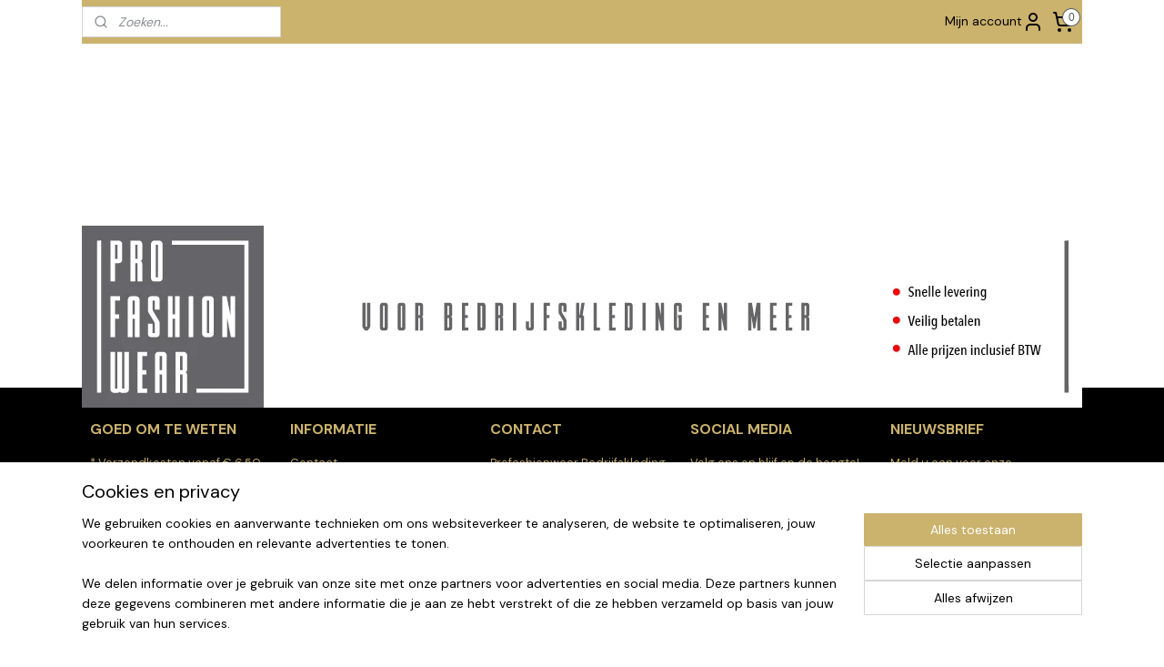

--- FILE ---
content_type: text/html; charset=UTF-8
request_url: https://profashionwear-shop.nl/c-3118228/zorg-welzijn/
body_size: 15830
content:
<!DOCTYPE html>
<!--[if lt IE 7]>
<html lang="nl"
      class="no-js lt-ie9 lt-ie8 lt-ie7 secure"> <![endif]-->
<!--[if IE 7]>
<html lang="nl"
      class="no-js lt-ie9 lt-ie8 is-ie7 secure"> <![endif]-->
<!--[if IE 8]>
<html lang="nl"
      class="no-js lt-ie9 is-ie8 secure"> <![endif]-->
<!--[if gt IE 8]><!-->
<html lang="nl" class="no-js secure">
<!--<![endif]-->
<head prefix="og: http://ogp.me/ns#">
    <meta http-equiv="Content-Type" content="text/html; charset=UTF-8"/>

    <title>Zorg / Welzijn | profashionwear-shop.nl</title>
    <meta name="robots" content="noarchive"/>
    <meta name="robots" content="index,follow,noodp,noydir"/>
    
    <meta name="verify-v1" content="G8P5YwxXcqkiX1HJ25JGBJAYDacKmYVmXxeZ-unAFyE"/>
        <meta name="google-site-verification" content="G8P5YwxXcqkiX1HJ25JGBJAYDacKmYVmXxeZ-unAFyE"/>
    <meta name="viewport" content="width=device-width, initial-scale=1.0"/>
    <meta name="revisit-after" content="1 days"/>
    <meta name="generator" content="Mijnwebwinkel"/>
    <meta name="web_author" content="https://www.mijnwebwinkel.nl/"/>

    

    <meta property="og:site_name" content="profashionwear-shop.nl"/>

    <meta property="og:title" content="Zorg / Welzijn"/>
    <meta property="og:description" content=""/>
    <meta property="og:type" content="website"/>
    <meta property="og:image" content="https://cdn.myonlinestore.eu/93dfd80e-6be1-11e9-a722-44a8421b9960/images/444444%20kopie.jpg"/>
        <meta property="og:url" content="https://profashionwear-shop.nl/c-3118228/zorg-welzijn/"/>

    <link rel="preload" as="style" href="https://static.myonlinestore.eu/assets/../js/fancybox/jquery.fancybox.css?20260130135555"
          onload="this.onload=null;this.rel='stylesheet'">
    <noscript>
        <link rel="stylesheet" href="https://static.myonlinestore.eu/assets/../js/fancybox/jquery.fancybox.css?20260130135555">
    </noscript>

    <link rel="stylesheet" type="text/css" href="https://asset.myonlinestore.eu/7yDdI8rXRB1jWqURDycb33Vh8bIvKvZ.css"/>

    <link rel="preload" as="style" href="https://static.myonlinestore.eu/assets/../fonts/fontawesome-6.4.2/css/fontawesome.min.css?20260130135555"
          onload="this.onload=null;this.rel='stylesheet'">
    <link rel="preload" as="style" href="https://static.myonlinestore.eu/assets/../fonts/fontawesome-6.4.2/css/solid.min.css?20260130135555"
          onload="this.onload=null;this.rel='stylesheet'">
    <link rel="preload" as="style" href="https://static.myonlinestore.eu/assets/../fonts/fontawesome-6.4.2/css/brands.min.css?20260130135555"
          onload="this.onload=null;this.rel='stylesheet'">
    <link rel="preload" as="style" href="https://static.myonlinestore.eu/assets/../fonts/fontawesome-6.4.2/css/v4-shims.min.css?20260130135555"
          onload="this.onload=null;this.rel='stylesheet'">
    <noscript>
        <link rel="stylesheet" href="https://static.myonlinestore.eu/assets/../fonts/font-awesome-4.1.0/css/font-awesome.4.1.0.min.css?20260130135555">
    </noscript>

    <link rel="preconnect" href="https://static.myonlinestore.eu/" crossorigin />
    <link rel="dns-prefetch" href="https://static.myonlinestore.eu/" />
    <link rel="preconnect" href="https://cdn.myonlinestore.eu" crossorigin />
    <link rel="dns-prefetch" href="https://cdn.myonlinestore.eu" />

    <script type="text/javascript" src="https://static.myonlinestore.eu/assets/../js/modernizr.js?20260130135555"></script>
        
    <link rel="canonical" href="https://profashionwear-shop.nl/c-3118228/zorg-welzijn/"/>
    <link rel="icon" type="image/x-icon" href="https://cdn.myonlinestore.eu/93dfd80e-6be1-11e9-a722-44a8421b9960/favicon.ico?t=1769699171"
              />
    <script>
        var _rollbarConfig = {
        accessToken: 'd57a2075769e4401ab611d78421f1c89',
        captureUncaught: false,
        captureUnhandledRejections: false,
        verbose: false,
        payload: {
            environment: 'prod',
            person: {
                id: 146388,
            },
            ignoredMessages: [
                'request aborted',
                'network error',
                'timeout'
            ]
        },
        reportLevel: 'error'
    };
    // Rollbar Snippet
    !function(r){var e={};function o(n){if(e[n])return e[n].exports;var t=e[n]={i:n,l:!1,exports:{}};return r[n].call(t.exports,t,t.exports,o),t.l=!0,t.exports}o.m=r,o.c=e,o.d=function(r,e,n){o.o(r,e)||Object.defineProperty(r,e,{enumerable:!0,get:n})},o.r=function(r){"undefined"!=typeof Symbol&&Symbol.toStringTag&&Object.defineProperty(r,Symbol.toStringTag,{value:"Module"}),Object.defineProperty(r,"__esModule",{value:!0})},o.t=function(r,e){if(1&e&&(r=o(r)),8&e)return r;if(4&e&&"object"==typeof r&&r&&r.__esModule)return r;var n=Object.create(null);if(o.r(n),Object.defineProperty(n,"default",{enumerable:!0,value:r}),2&e&&"string"!=typeof r)for(var t in r)o.d(n,t,function(e){return r[e]}.bind(null,t));return n},o.n=function(r){var e=r&&r.__esModule?function(){return r.default}:function(){return r};return o.d(e,"a",e),e},o.o=function(r,e){return Object.prototype.hasOwnProperty.call(r,e)},o.p="",o(o.s=0)}([function(r,e,o){var n=o(1),t=o(4);_rollbarConfig=_rollbarConfig||{},_rollbarConfig.rollbarJsUrl=_rollbarConfig.rollbarJsUrl||"https://cdnjs.cloudflare.com/ajax/libs/rollbar.js/2.14.4/rollbar.min.js",_rollbarConfig.async=void 0===_rollbarConfig.async||_rollbarConfig.async;var a=n.setupShim(window,_rollbarConfig),l=t(_rollbarConfig);window.rollbar=n.Rollbar,a.loadFull(window,document,!_rollbarConfig.async,_rollbarConfig,l)},function(r,e,o){var n=o(2);function t(r){return function(){try{return r.apply(this,arguments)}catch(r){try{console.error("[Rollbar]: Internal error",r)}catch(r){}}}}var a=0;function l(r,e){this.options=r,this._rollbarOldOnError=null;var o=a++;this.shimId=function(){return o},"undefined"!=typeof window&&window._rollbarShims&&(window._rollbarShims[o]={handler:e,messages:[]})}var i=o(3),s=function(r,e){return new l(r,e)},d=function(r){return new i(s,r)};function c(r){return t(function(){var e=Array.prototype.slice.call(arguments,0),o={shim:this,method:r,args:e,ts:new Date};window._rollbarShims[this.shimId()].messages.push(o)})}l.prototype.loadFull=function(r,e,o,n,a){var l=!1,i=e.createElement("script"),s=e.getElementsByTagName("script")[0],d=s.parentNode;i.crossOrigin="",i.src=n.rollbarJsUrl,o||(i.async=!0),i.onload=i.onreadystatechange=t(function(){if(!(l||this.readyState&&"loaded"!==this.readyState&&"complete"!==this.readyState)){i.onload=i.onreadystatechange=null;try{d.removeChild(i)}catch(r){}l=!0,function(){var e;if(void 0===r._rollbarDidLoad){e=new Error("rollbar.js did not load");for(var o,n,t,l,i=0;o=r._rollbarShims[i++];)for(o=o.messages||[];n=o.shift();)for(t=n.args||[],i=0;i<t.length;++i)if("function"==typeof(l=t[i])){l(e);break}}"function"==typeof a&&a(e)}()}}),d.insertBefore(i,s)},l.prototype.wrap=function(r,e,o){try{var n;if(n="function"==typeof e?e:function(){return e||{}},"function"!=typeof r)return r;if(r._isWrap)return r;if(!r._rollbar_wrapped&&(r._rollbar_wrapped=function(){o&&"function"==typeof o&&o.apply(this,arguments);try{return r.apply(this,arguments)}catch(o){var e=o;throw e&&("string"==typeof e&&(e=new String(e)),e._rollbarContext=n()||{},e._rollbarContext._wrappedSource=r.toString(),window._rollbarWrappedError=e),e}},r._rollbar_wrapped._isWrap=!0,r.hasOwnProperty))for(var t in r)r.hasOwnProperty(t)&&(r._rollbar_wrapped[t]=r[t]);return r._rollbar_wrapped}catch(e){return r}};for(var p="log,debug,info,warn,warning,error,critical,global,configure,handleUncaughtException,handleAnonymousErrors,handleUnhandledRejection,captureEvent,captureDomContentLoaded,captureLoad".split(","),u=0;u<p.length;++u)l.prototype[p[u]]=c(p[u]);r.exports={setupShim:function(r,e){if(r){var o=e.globalAlias||"Rollbar";if("object"==typeof r[o])return r[o];r._rollbarShims={},r._rollbarWrappedError=null;var a=new d(e);return t(function(){e.captureUncaught&&(a._rollbarOldOnError=r.onerror,n.captureUncaughtExceptions(r,a,!0),e.wrapGlobalEventHandlers&&n.wrapGlobals(r,a,!0)),e.captureUnhandledRejections&&n.captureUnhandledRejections(r,a,!0);var t=e.autoInstrument;return!1!==e.enabled&&(void 0===t||!0===t||"object"==typeof t&&t.network)&&r.addEventListener&&(r.addEventListener("load",a.captureLoad.bind(a)),r.addEventListener("DOMContentLoaded",a.captureDomContentLoaded.bind(a))),r[o]=a,a})()}},Rollbar:d}},function(r,e){function o(r,e,o){if(e.hasOwnProperty&&e.hasOwnProperty("addEventListener")){for(var n=e.addEventListener;n._rollbarOldAdd&&n.belongsToShim;)n=n._rollbarOldAdd;var t=function(e,o,t){n.call(this,e,r.wrap(o),t)};t._rollbarOldAdd=n,t.belongsToShim=o,e.addEventListener=t;for(var a=e.removeEventListener;a._rollbarOldRemove&&a.belongsToShim;)a=a._rollbarOldRemove;var l=function(r,e,o){a.call(this,r,e&&e._rollbar_wrapped||e,o)};l._rollbarOldRemove=a,l.belongsToShim=o,e.removeEventListener=l}}r.exports={captureUncaughtExceptions:function(r,e,o){if(r){var n;if("function"==typeof e._rollbarOldOnError)n=e._rollbarOldOnError;else if(r.onerror){for(n=r.onerror;n._rollbarOldOnError;)n=n._rollbarOldOnError;e._rollbarOldOnError=n}e.handleAnonymousErrors();var t=function(){var o=Array.prototype.slice.call(arguments,0);!function(r,e,o,n){r._rollbarWrappedError&&(n[4]||(n[4]=r._rollbarWrappedError),n[5]||(n[5]=r._rollbarWrappedError._rollbarContext),r._rollbarWrappedError=null);var t=e.handleUncaughtException.apply(e,n);o&&o.apply(r,n),"anonymous"===t&&(e.anonymousErrorsPending+=1)}(r,e,n,o)};o&&(t._rollbarOldOnError=n),r.onerror=t}},captureUnhandledRejections:function(r,e,o){if(r){"function"==typeof r._rollbarURH&&r._rollbarURH.belongsToShim&&r.removeEventListener("unhandledrejection",r._rollbarURH);var n=function(r){var o,n,t;try{o=r.reason}catch(r){o=void 0}try{n=r.promise}catch(r){n="[unhandledrejection] error getting `promise` from event"}try{t=r.detail,!o&&t&&(o=t.reason,n=t.promise)}catch(r){}o||(o="[unhandledrejection] error getting `reason` from event"),e&&e.handleUnhandledRejection&&e.handleUnhandledRejection(o,n)};n.belongsToShim=o,r._rollbarURH=n,r.addEventListener("unhandledrejection",n)}},wrapGlobals:function(r,e,n){if(r){var t,a,l="EventTarget,Window,Node,ApplicationCache,AudioTrackList,ChannelMergerNode,CryptoOperation,EventSource,FileReader,HTMLUnknownElement,IDBDatabase,IDBRequest,IDBTransaction,KeyOperation,MediaController,MessagePort,ModalWindow,Notification,SVGElementInstance,Screen,TextTrack,TextTrackCue,TextTrackList,WebSocket,WebSocketWorker,Worker,XMLHttpRequest,XMLHttpRequestEventTarget,XMLHttpRequestUpload".split(",");for(t=0;t<l.length;++t)r[a=l[t]]&&r[a].prototype&&o(e,r[a].prototype,n)}}}},function(r,e){function o(r,e){this.impl=r(e,this),this.options=e,function(r){for(var e=function(r){return function(){var e=Array.prototype.slice.call(arguments,0);if(this.impl[r])return this.impl[r].apply(this.impl,e)}},o="log,debug,info,warn,warning,error,critical,global,configure,handleUncaughtException,handleAnonymousErrors,handleUnhandledRejection,_createItem,wrap,loadFull,shimId,captureEvent,captureDomContentLoaded,captureLoad".split(","),n=0;n<o.length;n++)r[o[n]]=e(o[n])}(o.prototype)}o.prototype._swapAndProcessMessages=function(r,e){var o,n,t;for(this.impl=r(this.options);o=e.shift();)n=o.method,t=o.args,this[n]&&"function"==typeof this[n]&&("captureDomContentLoaded"===n||"captureLoad"===n?this[n].apply(this,[t[0],o.ts]):this[n].apply(this,t));return this},r.exports=o},function(r,e){r.exports=function(r){return function(e){if(!e&&!window._rollbarInitialized){for(var o,n,t=(r=r||{}).globalAlias||"Rollbar",a=window.rollbar,l=function(r){return new a(r)},i=0;o=window._rollbarShims[i++];)n||(n=o.handler),o.handler._swapAndProcessMessages(l,o.messages);window[t]=n,window._rollbarInitialized=!0}}}}]);
    // End Rollbar Snippet
    </script>
    <script defer type="text/javascript" src="https://static.myonlinestore.eu/assets/../js/jquery.min.js?20260130135555"></script><script defer type="text/javascript" src="https://static.myonlinestore.eu/assets/../js/mww/shop.js?20260130135555"></script><script defer type="text/javascript" src="https://static.myonlinestore.eu/assets/../js/mww/shop/category.js?20260130135555"></script><script defer type="text/javascript" src="https://static.myonlinestore.eu/assets/../js/fancybox/jquery.fancybox.pack.js?20260130135555"></script><script defer type="text/javascript" src="https://static.myonlinestore.eu/assets/../js/fancybox/jquery.fancybox-thumbs.js?20260130135555"></script><script defer type="text/javascript" src="https://static.myonlinestore.eu/assets/../js/mww/image.js?20260130135555"></script><script defer type="text/javascript" src="https://static.myonlinestore.eu/assets/../js/mww/navigation.js?20260130135555"></script><script defer type="text/javascript" src="https://static.myonlinestore.eu/assets/../js/delay.js?20260130135555"></script><script defer type="text/javascript" src="https://static.myonlinestore.eu/assets/../js/mww/ajax.js?20260130135555"></script><script defer type="text/javascript" src="https://static.myonlinestore.eu/assets/../js/foundation/foundation.min.js?20260130135555"></script><script defer type="text/javascript" src="https://static.myonlinestore.eu/assets/../js/foundation/foundation/foundation.topbar.js?20260130135555"></script><script defer type="text/javascript" src="https://static.myonlinestore.eu/assets/../js/foundation/foundation/foundation.tooltip.js?20260130135555"></script><script defer type="text/javascript" src="https://static.myonlinestore.eu/assets/../js/mww/deferred.js?20260130135555"></script>
        <script src="https://static.myonlinestore.eu/assets/webpack/bootstrapper.ce10832e.js"></script>
    
    <script src="https://static.myonlinestore.eu/assets/webpack/vendor.85ea91e8.js" defer></script><script src="https://static.myonlinestore.eu/assets/webpack/main.c5872b2c.js" defer></script>
    
    <script src="https://static.myonlinestore.eu/assets/webpack/webcomponents.377dc92a.js" defer></script>
    
    <script src="https://static.myonlinestore.eu/assets/webpack/render.8395a26c.js" defer></script>

    <script>
        window.bootstrapper.add(new Strap('marketingScripts', []));
    </script>
        <script>
  window.dataLayer = window.dataLayer || [];

  function gtag() {
    dataLayer.push(arguments);
  }

    gtag(
    "consent",
    "default",
    {
      "ad_storage": "denied",
      "ad_user_data": "denied",
      "ad_personalization": "denied",
      "analytics_storage": "denied",
      "security_storage": "granted",
      "personalization_storage": "denied",
      "functionality_storage": "denied",
    }
  );

  gtag("js", new Date());
  gtag("config", 'G-HSRC51ENF9', { "groups": "myonlinestore" });</script>
<script async src="https://www.googletagmanager.com/gtag/js?id=G-HSRC51ENF9"></script>
        <script>
        
    </script>
        
<script>
    var marketingStrapId = 'marketingScripts'
    var marketingScripts = window.bootstrapper.use(marketingStrapId);

    if (marketingScripts === null) {
        marketingScripts = [];
    }

    
    window.bootstrapper.update(new Strap(marketingStrapId, marketingScripts));
</script>
    <noscript>
        <style>ul.products li {
                opacity: 1 !important;
            }</style>
    </noscript>

            <script>
                (function (w, d, s, l, i) {
            w[l] = w[l] || [];
            w[l].push({
                'gtm.start':
                    new Date().getTime(), event: 'gtm.js'
            });
            var f = d.getElementsByTagName(s)[0],
                j = d.createElement(s), dl = l != 'dataLayer' ? '&l=' + l : '';
            j.async = true;
            j.src =
                'https://www.googletagmanager.com/gtm.js?id=' + i + dl;
            f.parentNode.insertBefore(j, f);
        })(window, document, 'script', 'dataLayer', 'GTM-MSQ3L6L');
            </script>

</head>
<body    class="lang-nl_NL layout-width-1100 oneColumn">

    <noscript>
                    <iframe src="https://www.googletagmanager.com/ns.html?id=GTM-MSQ3L6L" height="0" width="0"
                    style="display:none;visibility:hidden"></iframe>
            </noscript>


<header>
    <a tabindex="0" id="skip-link" class="button screen-reader-text" href="#content">Spring naar de hoofdtekst</a>
</header>


<div id="react_element__filter"></div>

<div class="site-container">
    <div class="inner-wrap">
        
        
        <div class="bg-container custom-css-container"             data-active-language="nl"
            data-current-date="31-01-2026"
            data-category-id="3118228"
            data-article-id="unknown"
            data-article-category-id="unknown"
            data-article-name="unknown"
        >
            <noscript class="no-js-message">
                <div class="inner">
                    Javascript is uitgeschakeld.


Zonder Javascript is het niet mogelijk bestellingen te plaatsen in deze webwinkel en zijn een aantal functionaliteiten niet beschikbaar.
                </div>
            </noscript>

            <div id="header">
                <div id="react_root"><!-- --></div>
                <div
                    class="header-bar-top">
                                                
<div class="row header-bar-inner" data-bar-position="top" data-options="sticky_on: large; is_hover: true; scrolltop: true;" data-topbar>
    <section class="top-bar-section">
                                    <div class="module-container search align-left">
                    <div class="react_element__searchbox" 
    data-post-url="/search/" 
    data-search-phrase=""></div>

                </div>
                                                <div class="module-container myaccount align-right2">
                    
<div class="module my-account-bar">
            <a href="javascript:void(0)" class="foldout-account">
            Mijn account     <div   
    aria-hidden role="img"
    class="icon icon--sf-user
        "
    >
    <svg><use xlink:href="#sf-user"></use></svg>
    </div>
        </a>
        <div class="saveforlater-counter-topbar" id="react_element__saveforlater-topbar-counter"
             data-show-counter=""></div>
        <div class="my-account-overlay"></div>
        <div class="hidden-account-details">
            <div class="invisible-hover-area">
                <div class="header">
                    <div class="header-text">Mijn account</div>
                    <div class="close-button">
                            <div   
    aria-hidden role="img"
    class="icon icon--close-button icon--sf-x
        "
            title="close-button"
    >
    <svg><use xlink:href="#sf-x"></use></svg>
    </div>
                    </div>
                </div>
                <div class="scrollable">
                    <h3 class="existing-customer">Inloggen</h3>
                    <div class="form-group">
                        <form accept-charset="UTF-8" name=""
          method="post" action="/customer/login/?referer=/c-3118228/zorg-welzijn/" class="legacy" id="login_form">
                        <script>
    document.addEventListener("DOMContentLoaded", function () {
        Array.from(document.querySelectorAll("#login_form")).map(
            form => form.addEventListener("submit", function () {
                Array.from(document.querySelectorAll("#login")).map(button => button.disabled = true);
            })
        );
    });
</script>
                        
                        <div class="form-group        ">
    <label class="control-label required" for="customer_account_username">E-mailadres</label><div class="control-group">
            <div class="control-container   no-errors    ">
                                <input type="email"
            id="customer_account_username" name="_username" required="required" class="default form-control" maxlength="100"
                                                    data-validator-range="0-0"
                />
                    </div>
                                </div>
</div>
    
                        <div class="form-group        ">
    <label class="control-label required" for="customer_account_password">Wachtwoord</label><div class="control-group">
            <div class="control-container   no-errors    ">
                                <input type="password"
            id="customer_account_password" name="_password" required="required" class="default form-control" maxlength="64"
                                                    data-validator-range="0-0"
                />
                    </div>
                                </div>
</div>
    
                        <div class="form-row buttons">
                            <button type="submit" id="login" name="login" class="btn">
                                Inloggen
                            </button>
                        </div>
                        <input type="hidden"
            id="_csrf_token" name="_csrf_token" class="form-control"
            value="8202c5dd4089fba51963ef2c3d234307.PwLZR0MT5B7nv0IGjREhSQAhyl5JI-qdFzvmPngNsxk.aWyTIzljh1KN3BJS7kV-FlZHnzsPZ9n7f2vLZjxA_lp1e6kQB0OsVKPcBw"                                         data-validator-range="0-0"
                />
        </form>
                    </div>
                    <a class="forgot-password-link" href="/customer/forgot-password/">Wachtwoord vergeten?</a>
                                            <hr/>
                        <h3 class="without-account">Geen account?</h3>
                        <p>
                            Met een account kun je sneller bestellen en heb je een overzicht van je eerdere bestellingen.
                        </p>
                        <a href="https://profashionwear-shop.nl/customer/register/?referer=/c-3118228/zorg-welzijn/"
                           class="btn">Account aanmaken</a>
                                    </div>
            </div>
        </div>
    </div>

                </div>
                                                <div class="module-container cart align-right">
                    
<div class="header-cart module moduleCartCompact" data-ajax-cart-replace="true" data-productcount="0">
            <a href="/cart/?category_id=3118228" class="foldout-cart">
                <div   
    aria-hidden role="img"
    class="icon icon--sf-shopping-cart
        "
            title="Winkelwagen"
    >
    <svg><use xlink:href="#sf-shopping-cart"></use></svg>
    </div>
            <span class="count">0</span>
        </a>
        <div class="hidden-cart-details">
            <div class="invisible-hover-area">
                <div data-mobile-cart-replace="true" class="cart-details">
                                            <div class="cart-summary">
                            Geen artikelen in winkelwagen.
                        </div>
                                    </div>

                            </div>
        </div>
    </div>

                </div>
                        </section>
</div>

                                    </div>

                

        
                
            

<sf-header-image
    class="web-component"
    header-element-height="200px"
    align="center"
    store-name="profashionwear-shop.nl"
    store-url="https://profashionwear-shop.nl/"
    background-image-url=""
    mobile-background-image-url=""
    logo-custom-width=""
    logo-custom-height=""
    page-column-width="1100"
    style="
        height: 200px;

        --background-color: #FFFFFF;
        --background-height: 200px;
        --background-aspect-ratio: 1;
        --scaling-background-aspect-ratio: 2.75;
        --mobile-background-height: 0px;
        --mobile-background-aspect-ratio: 1;
        --color: #000000;
        --logo-custom-width: auto;
        --logo-custom-height: auto;
        --logo-aspect-ratio: 5.5
        ">
            <a href="https://profashionwear-shop.nl/" slot="logo" style="max-height: 100%;">
            <img
                src="https://cdn.myonlinestore.eu/93dfd80e-6be1-11e9-a722-44a8421b9960/logo_large.png?t=1769699171"
                alt="profashionwear-shop.nl"
                style="
                    width: 1100px;
                    height: 100%;
                    display: block;
                    max-height: 400px;
                    "
            />
        </a>
    </sf-header-image>
                <div class="header-bar-bottom sticky">
                                                
<div class="row header-bar-inner" data-bar-position="header" data-options="sticky_on: large; is_hover: true; scrolltop: true;" data-topbar>
    <section class="top-bar-section">
                                    <nav class="module-container navigation  align-left">
                    <ul>
                            




<li class="">
            <a href="https://profashionwear-shop.nl/" class="no_underline">
            HOME
                    </a>

                                </li>
    

    


<li class="has-dropdown">
            <a href="https://profashionwear-shop.nl/c-2278332/horeca/" class="no_underline">
            Horeca
                                                <div aria-hidden role="img" class="icon"><svg><use xlink:href="#sf-chevron-down"></use></svg></div>
                                    </a>

                                    <ul class="dropdown">
                        




<li class="">
            <a href="https://profashionwear-shop.nl/c-1445501/koksbuizen/" class="no_underline">
            Koksbuizen
                    </a>

                                </li>
    




<li class="">
            <a href="https://profashionwear-shop.nl/c-1445503/koksbroeken/" class="no_underline">
            Koksbroeken
                    </a>

                                </li>
    




<li class="">
            <a href="https://profashionwear-shop.nl/c-1930890/lady-chefs/" class="no_underline">
            Lady Chefs
                    </a>

                                </li>
    




<li class="">
            <a href="https://profashionwear-shop.nl/c-2887185/schorten/" class="no_underline">
            Schorten
                    </a>

                                </li>
    




<li class="">
            <a href="https://profashionwear-shop.nl/c-1930920/sloven/" class="no_underline">
            Sloven
                    </a>

                                </li>
    




<li class="">
            <a href="https://profashionwear-shop.nl/c-1445504/caps-mutsen/" class="no_underline">
            Caps | Mutsen
                    </a>

                                </li>
    

    


<li class="has-dropdown">
            <a href="https://profashionwear-shop.nl/c-1854012/bedieningskleding/" class="no_underline">
            Bedieningskleding
                                                <div aria-hidden role="img" class="icon sub-item"><svg><use xlink:href="#sf-chevron-right"></use></svg></div>
                                    </a>

                                    <ul class="dropdown">
                        




<li class="">
            <a href="https://profashionwear-shop.nl/c-5293862/bediening-heren/" class="no_underline">
            Bediening heren
                    </a>

                                </li>
    




<li class="">
            <a href="https://profashionwear-shop.nl/c-5293905/bediening-dames/" class="no_underline">
            Bediening dames
                    </a>

                                </li>
    




<li class="">
            <a href="https://profashionwear-shop.nl/c-2887387/bediening-denim-look/" class="no_underline">
            Bediening denim look
                    </a>

                                </li>
    




<li class="">
            <a href="https://profashionwear-shop.nl/c-4647690/leren-sloven-schorten/" class="no_underline">
            Leren sloven | schorten
                    </a>

                                </li>
                </ul>
                        </li>
    




<li class="">
            <a href="https://profashionwear-shop.nl/c-1853915/kinderen/" class="no_underline">
            Kinderen
                    </a>

                                </li>
    




<li class="">
            <a href="https://profashionwear-shop.nl/c-5970901/retail-sweaters/" class="no_underline">
            Retail Sweaters
                    </a>

                                </li>
                </ul>
                        </li>
    

    


<li class="has-dropdown">
            <a href="https://profashionwear-shop.nl/c-2278337/werkkleding/" class="no_underline">
            Werkkleding
                                                <div aria-hidden role="img" class="icon"><svg><use xlink:href="#sf-chevron-down"></use></svg></div>
                                    </a>

                                    <ul class="dropdown">
                        

    


<li class="has-dropdown">
            <a href="https://profashionwear-shop.nl/c-5163552/werkkleding-dames/" class="no_underline">
            Werkkleding DAMES
                                                <div aria-hidden role="img" class="icon sub-item"><svg><use xlink:href="#sf-chevron-right"></use></svg></div>
                                    </a>

                                    <ul class="dropdown">
                        




<li class="">
            <a href="https://profashionwear-shop.nl/c-2571348/t-shirts-dames/" class="no_underline">
            T-Shirts dames
                    </a>

                                </li>
    




<li class="">
            <a href="https://profashionwear-shop.nl/c-2571357/polo-s-dames/" class="no_underline">
            Polo&#039;s dames
                    </a>

                                </li>
    




<li class="">
            <a href="https://profashionwear-shop.nl/c-7056155/werkbroeken/" class="no_underline">
            Werkbroeken 
                    </a>

                                </li>
    




<li class="">
            <a href="https://profashionwear-shop.nl/c-7056158/jassen-vesten/" class="no_underline">
            Jassen | Vesten
                    </a>

                                </li>
    




<li class="">
            <a href="https://profashionwear-shop.nl/c-7056161/accessoires/" class="no_underline">
            Accessoires
                    </a>

                                </li>
                </ul>
                        </li>
    

    


<li class="has-dropdown">
            <a href="https://profashionwear-shop.nl/c-7055912/werkkleding-heren/" class="no_underline">
            Werkkleding HEREN
                                                <div aria-hidden role="img" class="icon sub-item"><svg><use xlink:href="#sf-chevron-right"></use></svg></div>
                                    </a>

                                    <ul class="dropdown">
                        

    


<li class="has-dropdown">
            <a href="https://profashionwear-shop.nl/c-2571446/werkbroeken-heren/" class="no_underline">
            Werkbroeken heren
                                                <div aria-hidden role="img" class="icon sub-item"><svg><use xlink:href="#sf-chevron-right"></use></svg></div>
                                    </a>

                                    <ul class="dropdown">
                        




<li class="">
            <a href="https://profashionwear-shop.nl/c-2571449/lange-werkbroeken/" class="no_underline">
            Lange werkbroeken
                    </a>

                                </li>
    




<li class="">
            <a href="https://profashionwear-shop.nl/c-2571453/korte-werkbroeken/" class="no_underline">
            Korte werkbroeken
                    </a>

                                </li>
    




<li class="">
            <a href="https://profashionwear-shop.nl/c-2571456/overalls/" class="no_underline">
            Overalls
                    </a>

                                </li>
                </ul>
                        </li>
    




<li class="">
            <a href="https://profashionwear-shop.nl/c-2571346/t-shirts-heren/" class="no_underline">
            T-Shirts heren
                    </a>

                                </li>
    




<li class="">
            <a href="https://profashionwear-shop.nl/c-2571354/polo-s-heren/" class="no_underline">
            Polo&#039;s heren
                    </a>

                                </li>
    

    


<li class="has-dropdown">
            <a href="https://profashionwear-shop.nl/c-2571369/sweaters-truien/" class="no_underline">
            Sweaters | Truien
                                                <div aria-hidden role="img" class="icon sub-item"><svg><use xlink:href="#sf-chevron-right"></use></svg></div>
                                    </a>

                                    <ul class="dropdown">
                        




<li class="">
            <a href="https://profashionwear-shop.nl/c-2571373/hoodie-dames/" class="no_underline">
            Hoodie dames
                    </a>

                                </li>
    




<li class="">
            <a href="https://profashionwear-shop.nl/c-2571376/hoodie-heren/" class="no_underline">
            Hoodie heren
                    </a>

                                </li>
    




<li class="">
            <a href="https://profashionwear-shop.nl/c-2571385/sweaters-polosweaters/" class="no_underline">
            Sweaters | Polosweaters
                    </a>

                                </li>
    




<li class="">
            <a href="https://profashionwear-shop.nl/c-3216544/truien/" class="no_underline">
            Truien
                    </a>

                                </li>
                </ul>
                        </li>
    




<li class="">
            <a href="https://profashionwear-shop.nl/c-2571421/fleece-kleding/" class="no_underline">
            Fleece kleding
                    </a>

                                </li>
    

    


<li class="has-dropdown">
            <a href="https://profashionwear-shop.nl/c-2571409/jassen-vesten/" class="no_underline">
            Jassen | Vesten
                                                <div aria-hidden role="img" class="icon sub-item"><svg><use xlink:href="#sf-chevron-right"></use></svg></div>
                                    </a>

                                    <ul class="dropdown">
                        




<li class="">
            <a href="https://profashionwear-shop.nl/c-2571412/werkjassen/" class="no_underline">
            Werkjassen
                    </a>

                                </li>
    




<li class="">
            <a href="https://profashionwear-shop.nl/c-2571420/softshell-jassen/" class="no_underline">
            Softshell jassen
                    </a>

                                </li>
    




<li class="">
            <a href="https://profashionwear-shop.nl/c-3216522/vesten/" class="no_underline">
            Vesten
                    </a>

                                </li>
                </ul>
                        </li>
    




<li class="">
            <a href="https://profashionwear-shop.nl/c-2571396/bodywarmers/" class="no_underline">
            Bodywarmers
                    </a>

                                </li>
    

    


<li class="has-dropdown">
            <a href="https://profashionwear-shop.nl/c-7314377/vlamvertragende-kleding-antistatisch/" class="no_underline">
            Vlamvertragende kleding | Antistatisch
                                                <div aria-hidden role="img" class="icon sub-item"><svg><use xlink:href="#sf-chevron-right"></use></svg></div>
                                    </a>

                                    <ul class="dropdown">
                        




<li class="">
            <a href="https://profashionwear-shop.nl/c-2571603/vlamvertragend-antistatisch/" class="no_underline">
            Vlamvertragend | Antistatisch 
                    </a>

                                </li>
                </ul>
                        </li>
    




<li class="">
            <a href="https://profashionwear-shop.nl/c-2574965/accessoires/" class="no_underline">
            Accessoires
                    </a>

                                </li>
                </ul>
                        </li>
    




<li class="">
            <a href="https://profashionwear-shop.nl/c-7109501/santino-eco-kleding/" class="no_underline">
            Santino ECO kleding
                    </a>

                                </li>
    




<li class="">
            <a href="https://profashionwear-shop.nl/c-1729153/maattabel/" class="no_underline">
            Maattabel
                    </a>

                                </li>
                </ul>
                        </li>
    




<li class="">
            <a href="https://profashionwear-shop.nl/c-7200223/nieuw-dassy-vivid/" class="no_underline">
            NIEUW.... DASSY Vivid 
                    </a>

                                </li>
    

    


<li class="has-dropdown">
            <a href="https://profashionwear-shop.nl/c-5083957/overhemd-blouse/" class="no_underline">
            Overhemd | Blouse
                                                <div aria-hidden role="img" class="icon"><svg><use xlink:href="#sf-chevron-down"></use></svg></div>
                                    </a>

                                    <ul class="dropdown">
                        




<li class="">
            <a href="https://profashionwear-shop.nl/c-5458125/heren/" class="no_underline">
            Heren
                    </a>

                                </li>
    




<li class="">
            <a href="https://profashionwear-shop.nl/c-5458127/dames/" class="no_underline">
            Dames
                    </a>

                                </li>
                </ul>
                        </li>
    

    


<li class="has-dropdown">
            <a href="https://profashionwear-shop.nl/c-2704354/zorgkleding/" class="no_underline">
            Zorgkleding
                                                <div aria-hidden role="img" class="icon"><svg><use xlink:href="#sf-chevron-down"></use></svg></div>
                                    </a>

                                    <ul class="dropdown">
                        




<li class="">
            <a href="https://profashionwear-shop.nl/c-5621270/zorgjasjes/" class="no_underline">
            Zorgjasjes
                    </a>

                                </li>
    




<li class="">
            <a href="https://profashionwear-shop.nl/c-3226707/zorgbroeken/" class="no_underline">
            Zorgbroeken
                    </a>

                                </li>
    




<li class="">
            <a href="https://profashionwear-shop.nl/c-2707116/polo-s-dames/" class="no_underline">
            Polo&#039;s dames
                    </a>

                                </li>
    




<li class="">
            <a href="https://profashionwear-shop.nl/c-2707234/t-shirts-dames/" class="no_underline">
            T-Shirts dames
                    </a>

                                </li>
    




<li class="">
            <a href="https://profashionwear-shop.nl/c-3065919/zorgkleding-heren/" class="no_underline">
            Zorgkleding heren
                    </a>

                                </li>
                </ul>
                        </li>
    

    


<li class="has-dropdown">
            <a href="https://profashionwear-shop.nl/c-7192468/branches/" class="no_underline">
            BRANCHES
                                                <div aria-hidden role="img" class="icon"><svg><use xlink:href="#sf-chevron-down"></use></svg></div>
                                    </a>

                                    <ul class="dropdown">
                        




<li class="">
            <a href="https://profashionwear-shop.nl/c-7192477/logistiek-warehousing-transport/" class="no_underline">
            Logistiek | Warehousing | Transport
                    </a>

                                </li>
    

    


<li class="has-dropdown">
            <a href="https://profashionwear-shop.nl/c-1446922/signaalkleding/" class="no_underline">
            Signaalkleding
                                                <div aria-hidden role="img" class="icon sub-item"><svg><use xlink:href="#sf-chevron-right"></use></svg></div>
                                    </a>

                                    <ul class="dropdown">
                        




<li class="">
            <a href="https://profashionwear-shop.nl/c-1451040/signaalkleding-en-471/" class="no_underline">
            Signaalkleding EN-471
                    </a>

                                </li>
    




<li class="">
            <a href="https://profashionwear-shop.nl/c-1451039/signaalkleding-rws/" class="no_underline">
            Signaalkleding RWS
                    </a>

                                </li>
                </ul>
                        </li>
    




<li class="">
            <a href="https://profashionwear-shop.nl/c-2575251/schilders-stukadoors/" class="no_underline">
            Schilders | Stukadoors
                    </a>

                                </li>
    




<li class="">
            <a href="https://profashionwear-shop.nl/c-7192471/beveiliging/" class="no_underline">
            Beveiliging
                    </a>

                                </li>
    




<li class="">
            <a href="https://profashionwear-shop.nl/c-5747087/agrarische-sector/" class="no_underline">
            Agrarische sector
                    </a>

                                </li>
                </ul>
                        </li>
    




<li class="">
            <a href="https://profashionwear-shop.nl/c-5765085/onze-klanten/" class="no_underline">
            Onze klanten
                    </a>

                                </li>
    




<li class="">
            <a href="https://profashionwear-shop.nl/c-6017362/merken/" class="no_underline">
            Merken
                    </a>

                                </li>
    

    


<li class="has-dropdown">
            <a href="https://profashionwear-shop.nl/c-3138531/webshops/" class="no_underline">
            Webshops
                                                <div aria-hidden role="img" class="icon"><svg><use xlink:href="#sf-chevron-down"></use></svg></div>
                                    </a>

                                    <ul class="dropdown">
                        




<li class="">
            <a href="https://profashionwear-shop.nl/c-5129287/health-sport-instituut-schaper/" class="no_underline">
            Health &amp; Sport Instituut Schaper
                    </a>

                                </li>
    




<li class="">
            <a href="https://profashionwear-shop.nl/c-5370947/tshirts-shop-nl/" class="no_underline">
            Tshirts-shop.nl
                    </a>

                                </li>
                </ul>
                        </li>
    




<li class="">
            <a href="https://profashionwear-shop.nl/c-7541247/jack-jones/" class="no_underline">
            JACK &amp; JONES
                    </a>

                                </li>

                    </ul>
                </nav>
                        </section>
</div>

                                    </div>
            </div>

            
            
            <div id="content" class="columncount-1">
                <div class="row">
                                            <div class="columns columns-14 foldout-nav">
                            <a class="mobile-nav-toggle" href="#" data-react-trigger="mobile-navigation-toggle">
    <i></i> Onze collectie</a>   
                        </div>
                                                                <div class="columns large-14 medium-14 small-14" id="centercolumn">
    
    
                                <script>
        window.bootstrapper.add(new Strap('filters', ));
        window.bootstrapper.add(new Strap('criteria', ));
    </script>
    
                        
                        <div class="intro rte_content">
                            <p><img width="595" height="842" style="border-style:solid;border-width:0px;" alt="" src="https://cdn.myonlinestore.eu/93dfd80e-6be1-11e9-a722-44a8421b9960/images/444444%20kopie.jpg"></p>
            </div>



    
    
        

    
    
            
    </div>
                                    </div>
            </div>
        </div>

                    <div id="footer" class="custom-css-container"             data-active-language="nl"
            data-current-date="31-01-2026"
            data-category-id="3118228"
            data-article-id="unknown"
            data-article-category-id="unknown"
            data-article-name="unknown"
        >
                    <div class="pane paneFooter">
        <div class="inner">
            <ul>
                                                        <li><div class="block textarea  textAlignLeft ">
            <h3>GOED OM TE WETEN</h3>
    
            <p>* Verzendkosten&nbsp;vanaf &euro; 6,50<br>* Wij verzenden via PostNL<br>*&nbsp;14 dagen retourrecht<br>* Alle prijzen zijn <strong>inclusief</strong> BTW<br>* Veilig betalen</p><p><img alt="" width="59" height="26" src="https://cdn.myonlinestore.eu/942482cd-6be1-11e9-a722-44a8421b9960/images/creditcard-nieuw.png" style="border-style:solid; border-width:0px"><img alt="" width="25" height="25" src="https://cdn.myonlinestore.eu/942482cd-6be1-11e9-a722-44a8421b9960/images/ideal-logo-1024.png" style="border-style:solid; border-width:0px"><img alt="" width="25" height="25" src="https://cdn.myonlinestore.eu/942482cd-6be1-11e9-a722-44a8421b9960/images/paypal-logo-1-1.png" style="border-style:solid; border-width:0px"></p>
    </div>
</li>
                                                        <li><div class="block textarea  textAlignLeft ">
            <h3>INFORMATIE</h3>
    
            <p><a target="_blank" style="text-decoration-line: none;" href="https://www.profashionwear-shop.nl/c-1445126/contact/">Contact</a><br><a target="_blank" style="text-decoration-line: none;" href="https://www.profashionwear-shop.nl/c-2841012/bedrukken-en-borduren/">Bedrukken en borduren</a><br><a target="_blank" style="text-decoration-line: none;" href="https://www.profashionwear-shop.nl/c-2795659/veelgestelde-vragen/">FAQ</a><br><a target="_blank" style="text-decoration-line: none;" href="https://www.profashionwear-shop.nl/c-2795624/verzendkosten-en-betalingen/">Betalen en Verzenden</a><br><a target="_blank" style="text-decoration-line: none;" href="https://www.profashionwear-shop.nl/c-2584954/algemene-voorwaarden/">Algemene Voorwaarden</a><br><a target="_blank" style="text-decoration-line: none;" href="https://profashionwear-shop.nl/c-5657315/retourformulier/">Retourformulier</a><br><a target="_blank" style="text-decoration-line: none;" href="https://profashionwear-shop.nl/c-3247002/privacy/">Privacy</a></p>
    </div>
</li>
                                                        <li><div class="block textarea  textAlignLeft ">
            <h3>CONTACT</h3>
    
            <p>Profashionwear Bedrijfskleding</p><p>De Star 19a</p><p>1601 MH Enkhuizen</p><p>Tel:&nbsp; 06 404 263 57</p><p><a href="mailto:info@profashionwear.nl">info@profashionwear.nl</a></p><p>Openingstijden:<br>Ma t/m vr van 9.00 uur-17.00 uur</p>
    </div>
</li>
                                                        <li><div class="block textarea  textAlignLeft ">
            <h3>SOCIAL MEDIA</h3>
    
            <p>Volg ons en blijf op de hoogte!</p><p>&nbsp;</p><p><a target="_blank" href="https://www.facebook.com/profashionwear"><img width="35" height="35" alt="" src="https://cdn.myonlinestore.eu/93dfd80e-6be1-11e9-a722-44a8421b9960/images/facebook500.png" style="border-style:solid; border-width:0px"></a>&nbsp;&nbsp;<a href="mailto:info@profashionwear.nl"><img width="35" height="35" alt="" src="https://cdn.myonlinestore.eu/93dfd80e-6be1-11e9-a722-44a8421b9960/images/email.png" style="border-style:solid; border-width:0px"></a>&nbsp;<a target="_blank" href="https://www.instagram.com/profashionwearbedrijfskleding/?hl=nl"><img alt="" width="35" height="35" src="https://cdn.myonlinestore.eu/93dfd80e-6be1-11e9-a722-44a8421b9960/images/ig_instagram_media_social_icon_124260.png" style="border-style:solid; border-width:0px"></a></p><p>Onze andere shop</p><p><a target="_blank" style="text-decoration-line: none;" href="https://www.tshirts-shop.nl">www.tshirts-shop.nl</a></p><p>&nbsp;</p>
    </div>
</li>
                                                        <li>
<div class="block block-newsletter">
    <h3>NIEUWSBRIEF</h3>

    <div class="intro-text">
        Meld u aan voor onze nieuwsbrief
    </div>

    <a href="https://profashionwear-shop.nl/newsletter/" class="btn">Aanmelden</a>
</div>
</li>
                            </ul>
        </div>
    </div>

            </div>
                <div id="mwwFooter">
            <div class="row mwwFooter">
                <div class="columns small-14">
                                                                                                                                                © 2012 - 2026 profashionwear-shop.nl
                        | <a href="https://profashionwear-shop.nl/sitemap/" class="footer">sitemap</a>
                        | <a href="https://profashionwear-shop.nl/rss/" class="footer" target="_blank">rss</a>
                                                    | <a href="https://www.mijnwebwinkel.nl/webshop-starten?utm_medium=referral&amp;utm_source=ecommerce_website&amp;utm_campaign=myonlinestore_shops_pro_nl" class="footer" target="_blank">webwinkel beginnen</a>
    -
    powered by <a href="https://www.mijnwebwinkel.nl/?utm_medium=referral&amp;utm_source=ecommerce_website&amp;utm_campaign=myonlinestore_shops_pro_nl" class="footer" target="_blank">Mijnwebwinkel</a>                                                            </div>
            </div>
        </div>
    </div>
</div>

<script>
    window.bootstrapper.add(new Strap('storeNotifications', {
        notifications: [],
    }));

    var storeLocales = [
                'nl_NL',
                'en_GB',
                'de_DE',
            ];
    window.bootstrapper.add(new Strap('storeLocales', storeLocales));

    window.bootstrapper.add(new Strap('consentBannerSettings', {"enabled":true,"privacyStatementPageId":null,"privacyStatementPageUrl":null,"updatedAt":"2024-02-29T11:31:41+01:00","updatedAtTimestamp":1709202701,"consentTypes":{"required":{"enabled":true,"title":"Noodzakelijk","text":"Cookies en technieken die zijn nodig om de website bruikbaar te maken, zoals het onthouden van je winkelmandje, veilig afrekenen en toegang tot beveiligde gedeelten van de website. Zonder deze cookies kan de website niet naar behoren werken."},"analytical":{"enabled":true,"title":"Statistieken","text":"Cookies en technieken die anoniem gegevens verzamelen en rapporteren over het gebruik van de website, zodat de website geoptimaliseerd kan worden."},"functional":{"enabled":false,"title":"Functioneel","text":"Cookies en technieken die helpen om optionele functionaliteiten aan de website toe te voegen, zoals chatmogelijkheden, het verzamelen van feedback en andere functies van derden."},"marketing":{"enabled":true,"title":"Marketing","text":"Cookies en technieken die worden ingezet om bezoekers gepersonaliseerde en relevante advertenties te kunnen tonen op basis van eerder bezochte pagina’s, en om de effectiviteit van advertentiecampagnes te analyseren."},"personalization":{"enabled":false,"title":"Personalisatie","text":"Cookies en technieken om de vormgeving en inhoud van de website op u aan te passen, zoals de taal of vormgeving van de website."}},"labels":{"banner":{"title":"Cookies en privacy","text":"We gebruiken cookies en aanverwante technieken om ons websiteverkeer te analyseren, de website te optimaliseren, jouw voorkeuren te onthouden en relevante advertenties te tonen.\n\nWe delen informatie over je gebruik van onze site met onze partners voor advertenties en social media. Deze partners kunnen deze gegevens combineren met andere informatie die je aan ze hebt verstrekt of die ze hebben verzameld op basis van jouw gebruik van hun services."},"modal":{"title":"Cookie- en privacyinstellingen","text":"We gebruiken cookies en aanverwante technieken om ons websiteverkeer te analyseren, de website te optimaliseren, jouw voorkeuren te onthouden en relevante advertenties te tonen.\n\nWe delen informatie over je gebruik van onze site met onze partners voor advertenties en social media. Deze partners kunnen deze gegevens combineren met andere informatie die je aan ze hebt verstrekt of die ze hebben verzameld op basis van jouw gebruik van hun services."},"button":{"title":"Cookie- en privacyinstellingen","text":"button_text"}}}));
    window.bootstrapper.add(new Strap('store', {"availableBusinessModels":"ALL","currency":"EUR","currencyDisplayLocale":"nl_NL","discountApplicable":true,"googleTrackingType":"gtag","id":"146388","locale":"nl_NL","loginRequired":true,"roles":[],"storeName":"profashionwear-shop.nl","uuid":"93dfd80e-6be1-11e9-a722-44a8421b9960"}));
    window.bootstrapper.add(new Strap('merchant', { isMerchant: false }));
    window.bootstrapper.add(new Strap('customer', { authorized: false }));

    window.bootstrapper.add(new Strap('layout', {"hideCurrencyValuta":false}));
    window.bootstrapper.add(new Strap('store_layout', { width: 1100 }));
    window.bootstrapper.add(new Strap('theme', {"button_border_radius":1,"button_inactive_background_color":"CCC","divider_border_color":"CBB26D","border_radius":0,"ugly_shadows":false,"flexbox_image_size":"contain","block_background_centercolumn":"","cta_color":"CBB26D","hyperlink_color":"000000","general_link_hover_color":null,"content_padding":null,"price_color":"000000","price_font_size":22,"center_short_description":false,"navigation_link_bg_color":"CBB26D","navigation_link_fg_color":"000000","navigation_active_bg_color":"CBB26D","navigation_active_fg_color":"5C585C","navigation_arrow_color":"CBB26D","navigation_font":"google_DM Sans","navigation_font_size":14,"store_color_head":"#FFFFFF","store_color_head_font":"#000000","store_color_background_main":"#FFFFFF","store_color_topbar_font":"#000000","store_color_background":"#FFFFFF","store_color_border":"","store_color_block_head":"#FFFFFF","store_color_block_font":"#000000","store_color_block_background":"","store_color_headerbar_font":"#000000","store_color_headerbar_background":"#FFFFFF","store_font_type":"google_DM Sans","store_header_font_type":"google_DM Sans","store_header_font_size":2,"store_font_size":14,"store_font_color":"#000000","store_button_color":"#CBB26D","store_button_font_color":"#FFFFFF","action_price_color":"#DC0505","article_font_size":15,"store_htags_color":"#000000"}));
    window.bootstrapper.add(new Strap('shippingGateway', {"shippingCountries":["NL","BE","DE"]}));

    window.bootstrapper.add(new Strap('commonTranslations', {
        customerSexMale: 'De heer',
        customerSexFemale: 'Mevrouw',
        oopsTryAgain: 'Er ging iets mis, probeer het opnieuw',
        totalsHideTaxSpecs: 'Verberg de btw specificaties',
        totalsShowTaxSpecs: 'Toon de btw specificaties',
        searchInputPlaceholder: 'Zoeken...',
    }));

    window.bootstrapper.add(new Strap('saveForLaterTranslations', {
        saveForLaterSavedLabel: 'Bewaard',
        saveForLaterSavedItemsLabel: 'Bewaarde items',
        saveForLaterTitle: 'Bewaar voor later',
    }));

    window.bootstrapper.add(new Strap('loyaltyTranslations', {
        loyaltyProgramTitle: 'Spaarprogramma',
        loyaltyPointsLabel: 'Spaarpunten',
        loyaltyRewardsLabel: 'beloningen',
    }));

    window.bootstrapper.add(new Strap('saveForLater', {
        enabled: false    }))

    window.bootstrapper.add(new Strap('loyalty', {
        enabled: false
    }))

    window.bootstrapper.add(new Strap('paymentTest', {
        enabled: false,
        stopUrl: "https:\/\/profashionwear-shop.nl\/nl_NL\/logout\/"
    }));

    window.bootstrapper.add(new Strap('analyticsTracking', {
                gtag: true,
        datalayer: true,
            }));
</script>

<div id="react_element__mobnav"></div>

<script type="text/javascript">
    window.bootstrapper.add(new Strap('mobileNavigation', {
        search_url: 'https://profashionwear-shop.nl/search/',
        navigation_structure: {
            id: 0,
            parentId: null,
            text: 'root',
            children: [{"id":1445128,"parent_id":2673331,"style":"no_underline","url":"https:\/\/profashionwear-shop.nl\/","text":"HOME","active":false},{"id":2278332,"parent_id":2673331,"style":"no_underline","url":"https:\/\/profashionwear-shop.nl\/c-2278332\/horeca\/","text":"Horeca","active":false,"children":[{"id":1445501,"parent_id":2278332,"style":"no_underline","url":"https:\/\/profashionwear-shop.nl\/c-1445501\/koksbuizen\/","text":"Koksbuizen","active":false},{"id":1445503,"parent_id":2278332,"style":"no_underline","url":"https:\/\/profashionwear-shop.nl\/c-1445503\/koksbroeken\/","text":"Koksbroeken","active":false},{"id":1930890,"parent_id":2278332,"style":"no_underline","url":"https:\/\/profashionwear-shop.nl\/c-1930890\/lady-chefs\/","text":"Lady Chefs","active":false},{"id":2887185,"parent_id":2278332,"style":"no_underline","url":"https:\/\/profashionwear-shop.nl\/c-2887185\/schorten\/","text":"Schorten","active":false},{"id":1930920,"parent_id":2278332,"style":"no_underline","url":"https:\/\/profashionwear-shop.nl\/c-1930920\/sloven\/","text":"Sloven","active":false},{"id":1445504,"parent_id":2278332,"style":"no_underline","url":"https:\/\/profashionwear-shop.nl\/c-1445504\/caps-mutsen\/","text":"Caps | Mutsen","active":false},{"id":1854012,"parent_id":2278332,"style":"no_underline","url":"https:\/\/profashionwear-shop.nl\/c-1854012\/bedieningskleding\/","text":"Bedieningskleding","active":false,"children":[{"id":5293862,"parent_id":1854012,"style":"no_underline","url":"https:\/\/profashionwear-shop.nl\/c-5293862\/bediening-heren\/","text":"Bediening heren","active":false},{"id":5293905,"parent_id":1854012,"style":"no_underline","url":"https:\/\/profashionwear-shop.nl\/c-5293905\/bediening-dames\/","text":"Bediening dames","active":false},{"id":2887387,"parent_id":1854012,"style":"no_underline","url":"https:\/\/profashionwear-shop.nl\/c-2887387\/bediening-denim-look\/","text":"Bediening denim look","active":false},{"id":4647690,"parent_id":1854012,"style":"no_underline","url":"https:\/\/profashionwear-shop.nl\/c-4647690\/leren-sloven-schorten\/","text":"Leren sloven | schorten","active":false}]},{"id":1853915,"parent_id":2278332,"style":"no_underline","url":"https:\/\/profashionwear-shop.nl\/c-1853915\/kinderen\/","text":"Kinderen","active":false},{"id":5970901,"parent_id":2278332,"style":"no_underline","url":"https:\/\/profashionwear-shop.nl\/c-5970901\/retail-sweaters\/","text":"Retail Sweaters","active":false}]},{"id":2278337,"parent_id":2673331,"style":"no_underline","url":"https:\/\/profashionwear-shop.nl\/c-2278337\/werkkleding\/","text":"Werkkleding","active":false,"children":[{"id":5163552,"parent_id":2278337,"style":"no_underline","url":"https:\/\/profashionwear-shop.nl\/c-5163552\/werkkleding-dames\/","text":"Werkkleding DAMES","active":false,"children":[{"id":2571348,"parent_id":5163552,"style":"no_underline","url":"https:\/\/profashionwear-shop.nl\/c-2571348\/t-shirts-dames\/","text":"T-Shirts dames","active":false},{"id":2571357,"parent_id":5163552,"style":"no_underline","url":"https:\/\/profashionwear-shop.nl\/c-2571357\/polo-s-dames\/","text":"Polo's dames","active":false},{"id":7056155,"parent_id":5163552,"style":"no_underline","url":"https:\/\/profashionwear-shop.nl\/c-7056155\/werkbroeken\/","text":"Werkbroeken ","active":false},{"id":7056158,"parent_id":5163552,"style":"no_underline","url":"https:\/\/profashionwear-shop.nl\/c-7056158\/jassen-vesten\/","text":"Jassen | Vesten","active":false},{"id":7056161,"parent_id":5163552,"style":"no_underline","url":"https:\/\/profashionwear-shop.nl\/c-7056161\/accessoires\/","text":"Accessoires","active":false}]},{"id":7055912,"parent_id":2278337,"style":"no_underline","url":"https:\/\/profashionwear-shop.nl\/c-7055912\/werkkleding-heren\/","text":"Werkkleding HEREN","active":false,"children":[{"id":2571446,"parent_id":7055912,"style":"no_underline","url":"https:\/\/profashionwear-shop.nl\/c-2571446\/werkbroeken-heren\/","text":"Werkbroeken heren","active":false,"children":[{"id":2571449,"parent_id":2571446,"style":"no_underline","url":"https:\/\/profashionwear-shop.nl\/c-2571449\/lange-werkbroeken\/","text":"Lange werkbroeken","active":false},{"id":2571453,"parent_id":2571446,"style":"no_underline","url":"https:\/\/profashionwear-shop.nl\/c-2571453\/korte-werkbroeken\/","text":"Korte werkbroeken","active":false},{"id":2571456,"parent_id":2571446,"style":"no_underline","url":"https:\/\/profashionwear-shop.nl\/c-2571456\/overalls\/","text":"Overalls","active":false}]},{"id":2571346,"parent_id":7055912,"style":"no_underline","url":"https:\/\/profashionwear-shop.nl\/c-2571346\/t-shirts-heren\/","text":"T-Shirts heren","active":false},{"id":2571354,"parent_id":7055912,"style":"no_underline","url":"https:\/\/profashionwear-shop.nl\/c-2571354\/polo-s-heren\/","text":"Polo's heren","active":false},{"id":2571369,"parent_id":7055912,"style":"no_underline","url":"https:\/\/profashionwear-shop.nl\/c-2571369\/sweaters-truien\/","text":"Sweaters | Truien","active":false,"children":[{"id":2571373,"parent_id":2571369,"style":"no_underline","url":"https:\/\/profashionwear-shop.nl\/c-2571373\/hoodie-dames\/","text":"Hoodie dames","active":false},{"id":2571376,"parent_id":2571369,"style":"no_underline","url":"https:\/\/profashionwear-shop.nl\/c-2571376\/hoodie-heren\/","text":"Hoodie heren","active":false},{"id":2571385,"parent_id":2571369,"style":"no_underline","url":"https:\/\/profashionwear-shop.nl\/c-2571385\/sweaters-polosweaters\/","text":"Sweaters | Polosweaters","active":false},{"id":3216544,"parent_id":2571369,"style":"no_underline","url":"https:\/\/profashionwear-shop.nl\/c-3216544\/truien\/","text":"Truien","active":false}]},{"id":2571421,"parent_id":7055912,"style":"no_underline","url":"https:\/\/profashionwear-shop.nl\/c-2571421\/fleece-kleding\/","text":"Fleece kleding","active":false},{"id":2571409,"parent_id":7055912,"style":"no_underline","url":"https:\/\/profashionwear-shop.nl\/c-2571409\/jassen-vesten\/","text":"Jassen | Vesten","active":false,"children":[{"id":2571412,"parent_id":2571409,"style":"no_underline","url":"https:\/\/profashionwear-shop.nl\/c-2571412\/werkjassen\/","text":"Werkjassen","active":false},{"id":2571420,"parent_id":2571409,"style":"no_underline","url":"https:\/\/profashionwear-shop.nl\/c-2571420\/softshell-jassen\/","text":"Softshell jassen","active":false},{"id":3216522,"parent_id":2571409,"style":"no_underline","url":"https:\/\/profashionwear-shop.nl\/c-3216522\/vesten\/","text":"Vesten","active":false}]},{"id":2571396,"parent_id":7055912,"style":"no_underline","url":"https:\/\/profashionwear-shop.nl\/c-2571396\/bodywarmers\/","text":"Bodywarmers","active":false},{"id":7314377,"parent_id":7055912,"style":"no_underline","url":"https:\/\/profashionwear-shop.nl\/c-7314377\/vlamvertragende-kleding-antistatisch\/","text":"Vlamvertragende kleding | Antistatisch","active":false,"children":[{"id":2571603,"parent_id":7314377,"style":"no_underline","url":"https:\/\/profashionwear-shop.nl\/c-2571603\/vlamvertragend-antistatisch\/","text":"Vlamvertragend | Antistatisch ","active":false}]},{"id":2574965,"parent_id":7055912,"style":"no_underline","url":"https:\/\/profashionwear-shop.nl\/c-2574965\/accessoires\/","text":"Accessoires","active":false}]},{"id":7109501,"parent_id":2278337,"style":"no_underline","url":"https:\/\/profashionwear-shop.nl\/c-7109501\/santino-eco-kleding\/","text":"Santino ECO kleding","active":false},{"id":1729153,"parent_id":2278337,"style":"no_underline","url":"https:\/\/profashionwear-shop.nl\/c-1729153\/maattabel\/","text":"Maattabel","active":false}]},{"id":7200223,"parent_id":2673331,"style":"no_underline","url":"https:\/\/profashionwear-shop.nl\/c-7200223\/nieuw-dassy-vivid\/","text":"NIEUW.... DASSY Vivid ","active":false},{"id":5083957,"parent_id":2673331,"style":"no_underline","url":"https:\/\/profashionwear-shop.nl\/c-5083957\/overhemd-blouse\/","text":"Overhemd | Blouse","active":false,"children":[{"id":5458125,"parent_id":5083957,"style":"no_underline","url":"https:\/\/profashionwear-shop.nl\/c-5458125\/heren\/","text":"Heren","active":false},{"id":5458127,"parent_id":5083957,"style":"no_underline","url":"https:\/\/profashionwear-shop.nl\/c-5458127\/dames\/","text":"Dames","active":false}]},{"id":2704354,"parent_id":2673331,"style":"no_underline","url":"https:\/\/profashionwear-shop.nl\/c-2704354\/zorgkleding\/","text":"Zorgkleding","active":false,"children":[{"id":5621270,"parent_id":2704354,"style":"no_underline","url":"https:\/\/profashionwear-shop.nl\/c-5621270\/zorgjasjes\/","text":"Zorgjasjes","active":false},{"id":3226707,"parent_id":2704354,"style":"no_underline","url":"https:\/\/profashionwear-shop.nl\/c-3226707\/zorgbroeken\/","text":"Zorgbroeken","active":false},{"id":2707116,"parent_id":2704354,"style":"no_underline","url":"https:\/\/profashionwear-shop.nl\/c-2707116\/polo-s-dames\/","text":"Polo's dames","active":false},{"id":2707234,"parent_id":2704354,"style":"no_underline","url":"https:\/\/profashionwear-shop.nl\/c-2707234\/t-shirts-dames\/","text":"T-Shirts dames","active":false},{"id":3065919,"parent_id":2704354,"style":"no_underline","url":"https:\/\/profashionwear-shop.nl\/c-3065919\/zorgkleding-heren\/","text":"Zorgkleding heren","active":false}]},{"id":7192468,"parent_id":2673331,"style":"no_underline","url":"https:\/\/profashionwear-shop.nl\/c-7192468\/branches\/","text":"BRANCHES","active":false,"children":[{"id":7192477,"parent_id":7192468,"style":"no_underline","url":"https:\/\/profashionwear-shop.nl\/c-7192477\/logistiek-warehousing-transport\/","text":"Logistiek | Warehousing | Transport","active":false},{"id":1446922,"parent_id":7192468,"style":"no_underline","url":"https:\/\/profashionwear-shop.nl\/c-1446922\/signaalkleding\/","text":"Signaalkleding","active":false,"children":[{"id":1451040,"parent_id":1446922,"style":"no_underline","url":"https:\/\/profashionwear-shop.nl\/c-1451040\/signaalkleding-en-471\/","text":"Signaalkleding EN-471","active":false},{"id":1451039,"parent_id":1446922,"style":"no_underline","url":"https:\/\/profashionwear-shop.nl\/c-1451039\/signaalkleding-rws\/","text":"Signaalkleding RWS","active":false}]},{"id":2575251,"parent_id":7192468,"style":"no_underline","url":"https:\/\/profashionwear-shop.nl\/c-2575251\/schilders-stukadoors\/","text":"Schilders | Stukadoors","active":false},{"id":7192471,"parent_id":7192468,"style":"no_underline","url":"https:\/\/profashionwear-shop.nl\/c-7192471\/beveiliging\/","text":"Beveiliging","active":false},{"id":5747087,"parent_id":7192468,"style":"no_underline","url":"https:\/\/profashionwear-shop.nl\/c-5747087\/agrarische-sector\/","text":"Agrarische sector","active":false}]},{"id":5765085,"parent_id":2673331,"style":"no_underline","url":"https:\/\/profashionwear-shop.nl\/c-5765085\/onze-klanten\/","text":"Onze klanten","active":false},{"id":6017362,"parent_id":2673331,"style":"no_underline","url":"https:\/\/profashionwear-shop.nl\/c-6017362\/merken\/","text":"Merken","active":false},{"id":3138531,"parent_id":2673331,"style":"no_underline","url":"https:\/\/profashionwear-shop.nl\/c-3138531\/webshops\/","text":"Webshops","active":false,"children":[{"id":5129287,"parent_id":3138531,"style":"no_underline","url":"https:\/\/profashionwear-shop.nl\/c-5129287\/health-sport-instituut-schaper\/","text":"Health & Sport Instituut Schaper","active":false},{"id":5370947,"parent_id":3138531,"style":"no_underline","url":"https:\/\/profashionwear-shop.nl\/c-5370947\/tshirts-shop-nl\/","text":"Tshirts-shop.nl","active":false}]},{"id":7541247,"parent_id":2673331,"style":"no_underline","url":"https:\/\/profashionwear-shop.nl\/c-7541247\/jack-jones\/","text":"JACK & JONES","active":false}],
        }
    }));
</script>

<div id="react_element__consent_banner"></div>
<div id="react_element__consent_button" class="consent-button"></div>
<div id="react_element__cookiescripts" style="display: none;"></div><script src="https://static.myonlinestore.eu/assets/bundles/fosjsrouting/js/router.js?20260130135555"></script>
<script src="https://static.myonlinestore.eu/assets/js/routes.js?20260130135555"></script>

<script type="text/javascript">
window.bootstrapper.add(new Strap('rollbar', {
    enabled: true,
    token: "d57a2075769e4401ab611d78421f1c89"
}));
</script>

<script>
    window.bootstrapper.add(new Strap('baseUrl', "https://profashionwear-shop.nl/api"));
    window.bootstrapper.add(new Strap('storeUrl', "https://profashionwear-shop.nl/"));
    Routing.setBaseUrl("");
    Routing.setHost("profashionwear\u002Dshop.nl");

    // check if the route is localized, if so; add locale to BaseUrl
    var localized_pathname = Routing.getBaseUrl() + "/nl_NL";
    var pathname = window.location.pathname;

    if (pathname.indexOf(localized_pathname) > -1) {
        Routing.setBaseUrl(localized_pathname);
    }
</script>

    <script src="https://static.myonlinestore.eu/assets/webpack/webvitals.32ae806d.js" defer></script>


<!--
ISC License for Lucide icons
Copyright (c) for portions of Lucide are held by Cole Bemis 2013-2024 as part of Feather (MIT). All other copyright (c) for Lucide are held by Lucide Contributors 2024.
Permission to use, copy, modify, and/or distribute this software for any purpose with or without fee is hereby granted, provided that the above copyright notice and this permission notice appear in all copies.
-->
</body>
</html>
